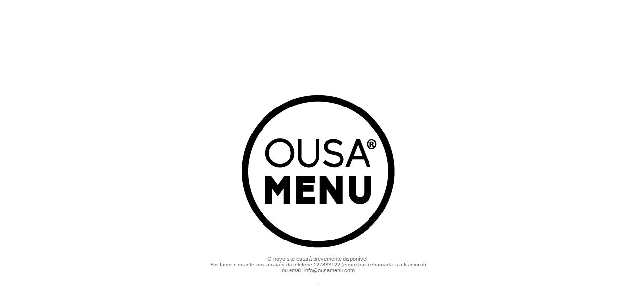

--- FILE ---
content_type: text/html
request_url: https://ousamenu.com/?ctipo=42&elprod=179
body_size: 516
content:
<!DOCTYPE html>
<html lang="en">
    <head>
        <meta charset="utf-8">
        <meta http-equiv="X-UA-Compatible" content="IE=edge">
        <meta name="viewport" content="width=device-width, initial-scale=1">
        <title>Ousamenu</title>
        <!-- Bootstrap -->
        <style>
            body, html {
                height: 100%; font-family: arial;
                text-align: center;
                font-size: 11px; color: #666;
            }
        </style>

        <!-- HTML5 Shim and Respond.js IE8 support of HTML5 elements and media queries -->
        <!-- WARNING: Respond.js doesn't work if you view the page via file:// -->
        <!--[if lt IE 9]>
          <script src="https://oss.maxcdn.com/libs/html5shiv/3.7.0/html5shiv.js"></script>
          <script src="https://oss.maxcdn.com/libs/respond.js/1.4.2/respond.min.js"></script>
        <![endif]-->
    </head>
    <body style="display: table; width: 100%;">
        <div style="height:100%; width: 100%; display:table-cell; vertical-align: middle; margin: auto; ">
            
            <br><br>
            <h3><img src='logo.png'></h3>
            <p>O novo site estará brevemente disponível.<br>
Por favor contacte-nos através do telefone 227833122 (custo para chamada fixa Nacional)<br>
ou email: info@ousamenu.com </p>.
            
        </div>
    </body>
</html>